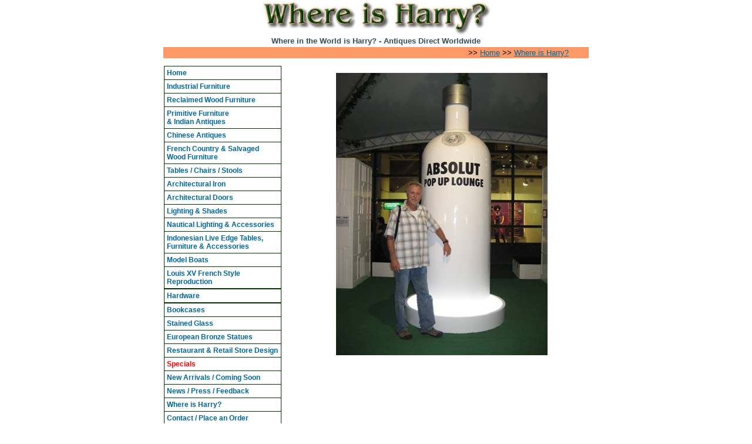

--- FILE ---
content_type: text/html
request_url: https://antiquesdirect.ca/harry/where_18.htm
body_size: 2644
content:
<html>

<head>
<meta http-equiv="Content-Type" content="text/html; charset=windows-1252">
<title>Where is Harry? - Antiques Direct Worldwide - Wholesale / Retail</title>
<link rel="stylesheet" type="text/css" href="../css/index.css">
</head>
<html>

<body>

<div align="center">
	<table border="0" width="720" id="table2">
		<tr>
			<td colspan="2" align="center">
			<h3>
			<img border="0" src="../images/where_is_title.jpg" width="645" height="56" alt="Where in the World are Harry and Wendy? - Antiques Direct Worldwide"><font face="Verdana,arial,helvetica" size="2"><br>
			Where in the World is Harry? - Antiques Direct 
			Worldwide</font></h3>
			</td>
		</tr>
		<tr >
			<td colspan="2" bgcolor="#FD9966">
			<img border="0" src="../images/spacer.gif" width="10" height="1" align="right"><div id="breadCrumb">&gt;&gt; 
				<a href="../index.htm">Home</a> &gt;&gt; 
				<a href="../where_is_harry.htm">Where is Harry?</a></div>
			</td>
		</tr>
		<tr>
			<td valign="top" align="center">
			<img border="0" src="../images/spacer.gif" width="190" height="10"><br>			
			<!--webbot bot="Include" U-Include="../nav.htm" TAG="BODY" startspan -->
<div id="sectionLinks"> 
<div id="navBar1">
<table border="0" id="table" cellspacing="1" cellpadding="2" bgcolor="#003300" class="nav">

	<tr>
		<td bgcolor="#FFFFFF"><a href="http://www.antiquesdirect.ca/index.htm">Home</a> </td>
	</tr>
	<tr>
		<td bgcolor="#FFFFFF"><a href="http://www.antiquesdirect.ca/industrial_furniture.htm">Industrial Furniture </a></td>
	</tr>
	<tr>
		<td bgcolor="#FFFFFF"><a href="http://www.antiquesdirect.ca/reclaimed_wood_furniture.htm">Reclaimed Wood Furniture</a></td>
	</tr>
	<tr>
		<td bgcolor="#FFFFFF"><a href="http://www.antiquesdirect.ca/indian_furniture.htm">Primitive Furniture <br>&amp; Indian Antiques </a></td>
	</tr>
	<tr>
		<td bgcolor="#FFFFFF"><a href="http://www.antiquesdirect.ca/chinese_antiques.htm">Chinese Antiques </a></td>
	</tr>
	<tr>
		<td bgcolor="#FFFFFF"><a href="http://www.antiquesdirect.ca/french_country_painted.htm">French Country &amp; Salvaged Wood Furniture</a> </td>
	</tr>
	
	<tr>
		<td bgcolor="#FFFFFF"><a href="http://www.antiquesdirect.ca/tables_chairs.htm">Tables / Chairs / Stools</a></td>
	</tr>

	<tr>
		<td bgcolor="#FFFFFF"><a href="http://www.antiquesdirect.ca/architectural_iron.htm">Architectural Iron</a> </td>
	</tr>
	
	<tr>
		<td bgcolor="#FFFFFF"><a href="http://www.antiquesdirect.ca/architectural_doors.htm">Architectural Doors</a> </td>
	</tr>
	
    <tr>
		<td bgcolor="#FFFFFF"><a href="http://www.antiquesdirect.ca/lighting.htm">Lighting &amp; Shades</a></td>
	</tr>

	<tr>
		<td bgcolor="#FFFFFF"><a href="http://www.antiquesdirect.ca/nautical_lighting_acc.htm">Nautical Lighting &amp; Accessories</a></td>
	</tr>
    
    	<tr>
		<td bgcolor="#FFFFFF"><a href="http://www.antiquesdirect.ca/indonesian_furniture_acc.htm">Indonesian Live Edge Tables, Furniture &amp; Accessories</a></td>
	</tr>

	<tr>
		<td bgcolor="#FFFFFF"><a href="http://www.antiquesdirect.ca/boat_models.htm">Model Boats</a></td>
	</tr>
	
        <tr>
		<td bgcolor="#FFFFFF"><a href="http://www.antiquesdirect.ca/french_style_reproduction_antiques2.html">Louis XV French Style Reproduction</a></td>
	</tr>
    
    	<tr>
	</tr>
	<tr>
		<td bgcolor="#FFFFFF"><a href="http://www.antiquesdirect.ca/hardware.htm">Hardware</a></td>
	</tr>
	<tr>
	</tr>
	<tr>
		<td bgcolor="#FFFFFF"><a href="http://antiquesdirect.ca/bookcases.htm">Bookcases</a></td>
	</tr>
	<tr>
		<td bgcolor="#FFFFFF"><a href="http://www.antiquesdirect.ca/stained_glass.htm">Stained Glass</a> </td>
	</tr>
	<tr>
		<td bgcolor="#FFFFFF"><a href="http://www.antiquesdirect.ca/bronze.htm">European Bronze Statues</a> </td>
	</tr>
	<tr>
		<td bgcolor="#FFFFFF" nowrap><a href="http://www.antiquesdirect.ca/restaurant_store_design.htm">Restaurant &amp; Retail  
		Store Design</a></td>
	</tr>
	<tr>
		<td bgcolor="#FFFFFF"><a href="http://antiquesdirect.ca/specials.htm"><font color="#FF0000">Specials</font></a></td>
	</tr>
	<tr>
		<td bgcolor="#FFFFFF"><a href="http://www.antiquesdirect.ca/containers_arriving.htm">New Arrivals / Coming Soon</a></td>
	</tr>
	<tr>
		<td bgcolor="#FFFFFF"><a href="http://www.antiquesdirect.ca/news.htm">News / Press / Feedback</a> </td>
	</tr>
	
	<!--<tr>
		<td bgcolor="#FFFFFF"><a href="http://stores.ebay.com/Antique-Market-Vancouver-BC" target="_blank">Antique Market on E-Bay</a> </td>
	</tr>-->

	<tr>
		<td bgcolor="#FFFFFF"><a href="http://www.antiquesdirect.ca/where_is_harry.htm">Where is Harry?</a> </td>
	</tr>

	<tr>
		<td bgcolor="#FFFFFF"><a href="http://www.antiquesdirect.ca/contact.htm">Contact / Place an Order</a> </td>
	</tr>
</table><br>&nbsp;&nbsp;&nbsp;See More Antique Market @<br>
<map name="FPMap0_I1" id="FPMap0"><area href="https://www.pinterest.com/antiquemarketbc/" shape="rect" coords="53,52,97,95" target="_blank"><area href="https://www.instagram.com/antique_market/" shape="rect" coords="3,53,47,96" target="_blank">
<area target="_blank" href="http://www.facebook.com/antique.market.ca" shape="rect" coords="-30,-10,45,48">
<area target="_blank" href="https://twitter.com/AntiqueMarketCA" shape="rect" coords="53, 0, 96, 45">
<area target="_blank" href="http://antiquemarketbc.tumblr.com/" shape="rect" coords="104, 2, 149, 45">
<area href="http://stores.ebay.com/Antique-Market-Vancouver-BC" shape="rect" coords="155, 2, 199, 45" target="_blank">
</map>
&nbsp; <img src="http://www.antiquesdirect.ca/images/social_icons3.jpg" width="200" height="101" usemap="#FPMap0_I1" style="border:0px" alt="Check us out on Facebook, Tumbler, Twitter and Ebay!" title="Check us out on Facebook, Tumbler, Twitter and Ebay!">
<br>
<br>
<!-- Lockerz Share BEGIN -->
<a class="a2a_dd" href="http://www.addtoany.com/share_save?linkurl=http%3A%2F%2Fwww.antiquesdirect.ca&amp;linkname=Antique%20Market%20Vancouver"><img src="http://static.addtoany.com/buttons/share_save_171_16.png" width="171" height="16" border="0" alt="Share"/></a>
<script type="text/javascript">
var a2a_config = a2a_config || {};
a2a_config.linkname = "Antique Market Vancouver";
a2a_config.linkurl = "http://www.antiquesdirect.ca";
</script>
<script type="text/javascript" src="http://static.addtoany.com/menu/page.js"></script>
<!-- Lockerz Share END --></div>
</div>
<!-- Start Google tag -->
<script>
  (function(i,s,o,g,r,a,m){i['GoogleAnalyticsObject']=r;i[r]=i[r]||function(){
  (i[r].q=i[r].q||[]).push(arguments)},i[r].l=1*new Date();a=s.createElement(o),
  m=s.getElementsByTagName(o)[0];a.async=1;a.src=g;m.parentNode.insertBefore(a,m)
  })(window,document,'script','//www.google-analytics.com/analytics.js','ga');

  ga('create', 'UA-793955-14', 'antiquesdirect.ca');
  ga('require', 'displayfeatures');
  ga('send', 'pageview');

</script>
<!-- End Google tag -->
<!--webbot bot="Include" i-checksum="6088" endspan --><div>
				&nbsp;</div></td>
			<td class="story2" valign="top" align="center"><img border="0" src="../images/spacer.gif" width="500" height="10">
			<div align="center">
	<table border="0" width="100%" id="table4">
		<tr>
			<td align="center" valign="bottom">
			<img border="0" src="../images/harrypics/bIMG_5495.JPG" width="360" height="480"></td>
		</tr>
		</table>
	</div>
			
			<!--webbot bot="Navigation" S-Type="sequencenp" S-Orientation="horizontal" S-Rendering="graphics" B-Include-Home="FALSE" B-Include-Up="FALSE" U-Page="sid:1358" startspan --><!--webbot bot="Navigation" i-checksum="0" endspan --></td>
		</tr>
		<tr>
			<td colspan="2" class="story2">
			<p align="center">
			&nbsp;<br>
			Can’t find what you are looking for, or looking for something special?<br>
			
 <a href="http://www.antiquesdirect.ca/contact.htm" >Contact us</a> and we’ll try our best to find it for you.

			</td>
		</tr>

		<tr>
			<td colspan="2">
			<img border="0" src="../images/spacer.gif" width="1" height="12">
<!--webbot bot="Include" U-Include="../hnav.htm" TAG="BODY" startspan -->
<div id="sectionLinks"> 
<div id="navBar">
<table  width="740" cellspacing="1" cellpadding="2" bgcolor="#FC7A43" class="nav">
<tr>
                  <td align="center" bgcolor="#FFFFFF"><a href="http://www.antiquesdirect.ca/index.htm">Home</a></td>
                  <td align="center" bgcolor="#FFFFFF"><a href="http://www.antiquesdirect.ca/architectural_iron.htm">Wrought Iron</a></td>
                  <td align="center" bgcolor="#FFFFFF"><a href="http://www.antiquesdirect.ca/architectural_doors.htm">Antique Doors</a></td>
                  <td align="center" bgcolor="#FFFFFF" nowrap><a href="http://www.antiquesdirect.ca/lighting_shades.htm">Period Lighting</a></td>
                  <td align="center" bgcolor="#FFFFFF" nowrap>
					<a href="http://www.antiquesdirect.ca/antique_lighting.htm">Antique Lighting</a></td>
                  <td align="center" bgcolor="#FFFFFF">
					<a href="http://www.antiquesdirect.ca/french_country_painted.htm">Country Painted</a></td>
			    <td align="center" bgcolor="#FFFFFF"><a href="../textiles.htm">Textiles</a>
</td>
			    </tr>
<tr>
                  <td align="center" bgcolor="#FFFFFF"><a href="http://www.antiquesdirect.ca/industrial_furniture.htm">Industrial Furniture</a></td>
                  <td align="center" bgcolor="#FFFFFF"><a href="http://www.antiquesdirect.ca/antique_furniture.htm">English Antiques</a></td>
                  <td align="center" bgcolor="#FFFFFF">
					<a href="http://www.antiquesdirect.ca/belgian_antiques.htm">Belgian Antiques</a></td>
                  <td align="center" bgcolor="#FFFFFF" nowrap><a href="http://www.antiquesdirect.ca/chinese_antiques.htm">Chinese Antiques</a></td>
                  <td align="center" bgcolor="#FFFFFF" nowrap><a href="http://www.antiquesdirect.ca/stained_glass.htm">Stained Glass</a></td>
                  <td align="center" bgcolor="#FFFFFF"><a href="http://www.antiquesdirect.ca/reclaimed_wood_furniture.htm">Reclaimed Wood</a></td>
			    <td align="center" bgcolor="#FFFFFF"><a href="../hardware.htm">Hardware</a></td>
			    </tr>
			    <tr>
			    <td align="center" bgcolor="#FFFFFF"><a href="http://www.antiquesdirect.ca/bronze.htm">Bronze Statues</a></td>
			    <td align="center" bgcolor="#FFFFFF" colspan="2"><a href="http://www.antiquesdirect.ca/indian_furniture.htm">Primitive Furniture and Indian Antiques</a> </td>
			    <td align="center" bgcolor="#FFFFFF">
				<a href="http://www.antiquesdirect.ca/oak_furniture.htm">Mission Style Oak Furniture</a></td>
			    <td align="center" bgcolor="#FFFFFF">
				<a href="../industrial_lighting.htm">Industrial Lighting</a>
</td>
<td align="center" bgcolor="#FFFFFF"><a href="../french_chandelier.htm">French Lighting</a>
</td>
<td align="center" bgcolor="#FFFFFF"><a href="../new_arrivals_coming_soon.htm">New Arrivals/ Coming Soon</a>
				
			    </tr>
			    </table>
			    </div>
			    </div>
<!--webbot bot="Include" i-checksum="11746" endspan --></td>
		</tr>

		<tr>
			<td colspan="2" bgcolor="#FD9966">
<p align="center"><font face="Verdana,arial,helvetica" size="1">&copy; Antiques 
Direct Worldwide</font></p></td>
		</tr>
		<tr>
			<td colspan="2" bgcolor="#FFFFFF">
			<p align="center"><font face="Verdana,arial,helvetica" size="1">
			<a href="http://antiquesdirect.ca/retail_inquiry.htm">Retail Inquiries</a> | 
			<a href="http://antiquesdirect.ca/wholesale_inquiry.htm"></a>
	<!--
// 		<script type="text/javascript" language="javascript">
<!--
// eMail Obfuscator Script 1.31 by Tim Williams - freeware
    {     document.write(String.fromCharCode(60,97,32,104,114,101,102,61,34,109,97,105,108,116,111,58,115,97,108,101,115,64,97,110,116,105,113,117,101,115,100,105,114,101,99,116,46,99,97,34,62,115,97,108,101,115,64,97,110,116,105,113,117,101,115,100,105,114,101,99,116,46,99,97,60,47,97,62))
     }
//-->
<!--
// 		</script>
<noscript>
</noscript>//--></font></p>
			</td>
		</tr>
	</table>
</div>



<!-- Start Google tag -->
<script>
  (function(i,s,o,g,r,a,m){i['GoogleAnalyticsObject']=r;i[r]=i[r]||function(){
  (i[r].q=i[r].q||[]).push(arguments)},i[r].l=1*new Date();a=s.createElement(o),
  m=s.getElementsByTagName(o)[0];a.async=1;a.src=g;m.parentNode.insertBefore(a,m)
  })(window,document,'script','//www.google-analytics.com/analytics.js','ga');

  ga('create', 'UA-793955-14', 'antiquesdirect.ca');
  ga('require', 'displayfeatures');
  ga('send', 'pageview');

</script>
<!-- End Google tag -->
</body>


</html>

--- FILE ---
content_type: text/css
request_url: https://antiquesdirect.ca/css/index.css
body_size: 1596
content:
/***********************************************/
/* 3col_leftNav.css                             */
/* Use with template 3col_leftNav.html          */
/***********************************************/

/***********************************************/
/* HTML tag styles                             */
/***********************************************/ 

body{
	font: 100 1em verdana,Arial,Helvetica,sans-serif;
	color: #000000;
	line-height: 1.166;	
	margin: 0px;
	padding: 0px;
}

a{
	color: #006699;
	text-decoration: underline;
}

a:link{
	color: #006699;
	text-decoration: underline;
}

a:visited{
	color: #006699;
	text-decoration: none;
}

a:hover{
	color: #000000;
	text-decoration: underline;
	font-size: small;
	font-weight: bold;
}

.black a{
	color: #000000;
	text-decoration: none;
}
.black a:link{
	color: #000000;
	text-decoration: none;
}

.black a:visited{
	color: #000000;
	text-decoration: none;
}

.black a:hover{
	color: #006699;
	text-decoration: underline;
}

.red a{
	color: #FF0000;
	text-decoration: none;
}
.red a:link{
	color: #FF0000;
	text-decoration: none;
}

.red a:visited{
	color: #FF0000;
	text-decoration: none;
}

.red a:hover{
	color: #006699;
	text-decoration: underline;
}



h1{
 font-family: Verdana,Arial,sans-serif;
 font-size: 150%;
 color: #334d55;
 margin: 0px;
 padding: 0px;
}

h2{
 font-family: Arial,sans-serif;
 font-size: 114%;
 color: #006699;
 margin: 0px;
 padding: 0px;
}

h3{
 font-family: Arial,sans-serif;
 font-size: 100%;
 color: #334d55;
 margin: 0px;
 padding: 0px;
}

h4{
	font-family: Arial,sans-serif;
	font-size: 100%;
	font-weight: bold;
	color: #333333;
	margin: 0px;
	padding: 0px;
	text-align: center;
}

h5{
 font-family: Verdana,Arial,sans-serif;
 font-size: 100%;
 color: #334d55;
 margin: 0px;
 padding: 0px;
}

ul{
 list-style-type: square;
}

ul ul{
 list-style-type: disc;
}

ul ul ul{
 list-style-type: none;
}

label{
 font-family: Arial,sans-serif;
 font-size: 100%;
 font-weight: bold;
 color: #334d55;
}
.nav {
	font-family: verdana,helvetica,sans-serif;
	font-weight: bold;
 }

.address { 
font-family: verdana,helvetica,sans-serif;
 font-size: 10px;
 font-weight: bold;
 text-align:center;

 }
.copy { 
font-family: verdana,helvetica,sans-serif;
 font-size: 10px;
 text-align:center;
 }
.copy p{
	padding: 0px 0px 5px 0px;
	text-align: center;
	 }
.address p{
	padding: 0px 0px 5px 0px;
	text-align: center;
	 }


/***********************************************/
/* Layout Divs                                 */
/***********************************************/

#masthead{
	padding: 10px 0px 0px 0px;
	border-bottom: 1px dotted #6666cc;
	width: 100%;
	text-align: center;
}

#navBar{
	float: left;
	width: 190;
	margin: 0px;
	padding: 0px;
	background-color:#e5ecf9;
	border-right: none;
	border-bottom: none;
}

#headlines{
  float:right;
	width: 20%;
	border-left: 1px dotted #6666cc;
	border-bottom: 1px dotted #6666cc;
	padding-right: 10px;
}
#headlines_plain{
  float:right;
	width: 20%;
	padding-right: 10px;
}
#content{
	float: left;
  width: 55%;
}
#content1{
	float: left;
  width: 70%;
}
/***********************************************/
/* Components                                  */
/***********************************************/

#siteName{
	margin: 0;
	padding: 0 0 0 10px;
}


/************* #globalNav styles **************/

#globalNav{
padding: 0px 0px 5px 10px;
border-bottom: 1px solid #6666CC;
color: #cccccc;
}

#globalNav img{
 display: block;
}

#globalNav a {
	font-size: 90%;
	padding: 0 4px 0 0;
}

/*************** #pageName styles **************/

#pageName{
	margin: 0px;
	padding: 0px 0px 0px 10px;
}

/************* #breadCrumb styles *************/

#breadCrumb{
	float: right;
	font-size: 80%;
	padding-left:20px; padding-right:20px; padding-top:1px; padding-bottom:1px; background-color:#;
	
	
}
table.gallery td {
	border: 1px solid #999999;
	font-family: verdana,helvetica,sans-serif;
	font-size: 0.82em;
	font-weight: bold;
	padding: 3px;
}
.gallery p {
	font-family: verdana,helvetica,sans-serif;
	font-size: 12px;
	font-weight: bold;
}
.status {
	color: #FF0000;
}
.regular {
	text-decoration: line-through;
	color: #000000;
}
.coming {
	color: #006699;
}
.arrival {
	color: #008000;
	font-size: small;
}
/************** .feature styles ***************/

.feature{
	padding: 0px 0px 0px 20px;
	font-size: 80%;
}
.feature p{
	
	text-align: left;
}
.feature h3{
	padding: 4px 10px 0px 0px;
	text-align: left;
	font-size: 140%;
}

.feature h4{
	padding: 4px 0px 0px 0px;
	text-align: left;
	font-size: 110%;
}

.feature img{
		padding: 10px 20px 10px 10px;
}

.feature1{
	padding: 0px 0px 0px 20px;
	font-size: 80%;
	text-align:center;
}

.feature1 h3{
	padding: 4px 10px 0px 0px;
	text-align: center;
	font-size: 140%;
}

.feature1 h4{
	padding: 4px 0px 0px 0px;
	text-align: center;
	font-size: 110%;
}

.feature1 img{
		padding: 10px 20px 10px 10px;
		float:inherit;
}
/************** .story styles *****************/

.story{
	clear: both;
	padding: 0px 0px 0px 20px;
	font-size: 80%;
}
.story h3{
	padding: 4px 10px 0px 0px;
	text-align: left;
	font-size: 120%;
}
.story p{
	padding: 0px 5px 5px 0px;
	text-align: left;

}
.story img{
	float: right;
	padding: 10px 20px 10px 10px;
}
/************** .story2 styles *****************/

.story2{
	clear: both;
	padding: 10px 0px 0px 20px;
	font-size: small;
	font-family: Verdana,arial,helvetica;
	text-align: center;
	font-weight: normal;
}
.story2 h3{
	padding: 4px 10px 0px 0px;
	text-align: left;
	font-size: 120%;
}
.story2 p{
	padding: 0px 0px 5px 0px;
	font-weight: bold;
	color: #FF0000;
}

/************* #siteInfo styles ***************/

#siteInfo{
	clear: both;
	border-top: 1px dotted #6666cc;
	border-bottom: 1px dotted #6666cc;
	font-size: 75%;
	color: #000000;
	padding: 10px 10px 10px 10px;
	text-align: center;
	background-color:#e5ecf9;
}

#siteInfo img{
	padding: 4px 4px 4px 4px;
	vertical-align:middle;
}


/************* #search styles ***************/

#search{
	padding: 5px 0px 5px 10px;
	border-bottom: 1px dotted #6666cc;
	font-size: 90%;
}

#search form{
 margin: 0px;
 padding: 0px;
}

#search label{
	display: block;
	margin: 0px;
	padding: 0px;
}


/*********** #navBar link styles ***********/

#navBar ul a:visited {display: block;}

#navBar ul a:link {display: block;}
#navBar ul {list-style: none; margin: 0; padding: 0;}

/* hack to fix IE/Win's broken rendering of block-level anchors in lists */
#navBar li {border-bottom: none;}

/* fix for browsers that don't need the hack */
html>body #navBar li {border-bottom: none;}

table.navbar {
   border-collapse: collapse;
}
table.navbar td {
   border: 0px solid #ffffcc;
}
table.navbar td a{
   display: block;
  width: 6em;
   text-decoration: none;
   font-size: 8pt
}
table.navbar td a:visited {
   color: #000;
   background-color: #FFFFFF;
}
table.navbar td a:link {
   color: #000;
   background-color: #FFFFFF;
}
table.navbar td a:active {
   color: #fff;
   background-color: #FC7A43;
}

table.navbar td a:hover {
   color: #fff;
   background-color: #FC7A43;
}

/*********** #sectionLinks styles ***********/

#sectionLinks{
	position: relative;
	margin: 0px;
	padding: 0px;
	border-bottom: none;
	font-size:80%;
}

#sectionLinks h3{
	padding: 8px 0px 2px 8px;
}

#sectionLinks a {
	display: block;
	border-top: none;
	padding: 2px 2px 2px 2px;
	text-decoration: none;
	font-size: 75%;
}

#sectionLinks a:hover{
	background-color: #FD9966;
	font-size: 80%;
	font-family: verdana, helvetica, sans-serif;
}
.selected {
	background-color: #FFCC99;
}

/*********** .relatedLinks styles ***********/

.relatedLinks{
	position: relative;
	margin: 0px;
	padding: 0px 0px 10px 10px;
	font-size: 90%;
}

.relatedLinks h3{
	padding: 10px 0px 2px 0px;
}

.relatedLinks a:visited {
	display: block; 
}

.relatedLinks a:link {
	display: block; 
}

/************** #spotlight styles **************/

#spotlight{
	padding: 0px 0px 0px;
}

#spotlight img{
	display: block;

}


/************** #headlines styles **************/

#headlines{
	margin: 0px;
	padding: 10px 0px 20px 10px;
	font-size: 80%;
	background-color:#e5ecf9;
}
#headlines img{
	display: block;
}
#headlines p{
	padding: 5px 0px 5px 0px;
}

/************** #headlines_plain styles **************/
#headlines_plain{
	margin: 0px;
	padding: 10px 0px 20px 10px;
	font-size: 70%;
	background-color:white;
}
#headlines_plain img{
	display: block;
	padding: 10px 0px 0px 0px;
}
#headlines_plain p{
	padding: 5px 0px 5px 0px;
}

.buttons {  
font-family: Tahoma, Arial, sans-serif;
font-size: 9pt; 
font-style: normal; 
background:#FFFFFF; 
border-right: 1px solid #565368; 
border-left: 1px solid #565368;
border-top: 1px solid #565368;
border-bottom: 1px solid #565368;
margin-right: 0px; 
margin-left: 0px;
}

.optionbox {  
font-family: Tahoma, Arial, sans-serif;
font-size: 11px; 
font-style: normal; 
list-style-type: none;
border-left: 1px solid #565368;
border-right: 1px solid #565368;
border-top: 1px solid #565368;
border-bottom: 1px solid #565368;
}


--- FILE ---
content_type: text/plain
request_url: https://www.google-analytics.com/j/collect?v=1&_v=j102&a=1889324779&t=pageview&_s=1&dl=https%3A%2F%2Fantiquesdirect.ca%2Fharry%2Fwhere_18.htm&ul=en-us%40posix&dt=Where%20is%20Harry%3F%20-%20Antiques%20Direct%20Worldwide%20-%20Wholesale%20%2F%20Retail&sr=1280x720&vp=1280x720&_u=IGBAgAABAAAAACAAI~&jid=292098391&gjid=1050257123&cid=2042771072.1768938873&tid=UA-793955-14&_gid=2091592819.1768938873&_slc=1&z=1349071477
body_size: -451
content:
2,cG-RR63JTCVDT